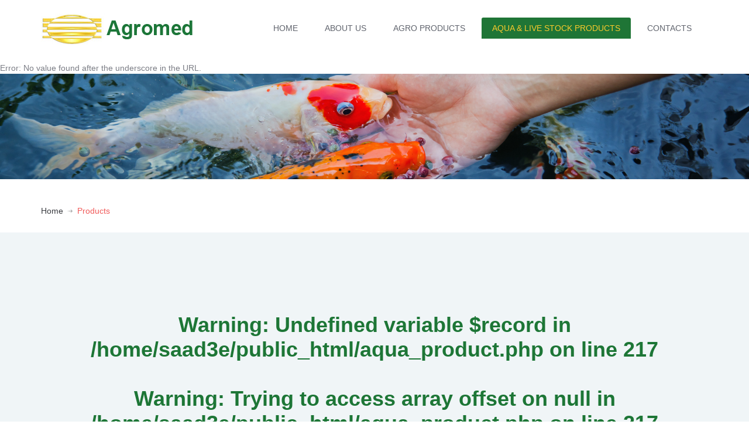

--- FILE ---
content_type: text/html; charset=UTF-8
request_url: https://www.agromed.biz/aqua_product.php?medgel%20powder
body_size: 4551
content:
<link rel="shortcut icon" type="image/x-icon" href="images/favicon.ico">
<body class="single single-product woocommerce woocommerce-page">


<!DOCTYPE html>
<html lang="en-US">


<head><meta http-equiv="Content-Type" content="text/html; charset=utf-8">

<title>Agromed Pte. Ltd.</title>
<meta name="viewport" content="width=device-width, initial-scale=1.0">
<meta name="format-detection" content="telephone=no">
<meta name="keywords" content ="">
<meta name="description" content ="">
<meta name="google-site-verification" content="WLfnA_PJ0EJhy6YhIlNG5wnw0zWE4ReqLOwMsmRY8ug" />

<link rel="shortcut icon" type="image/x-icon" href="images/favicon.ico">
 <script type="text/javascript" src="http://cdnjs.cloudflare.com/ajax/libs/jquery/2.1.3/jquery.min.js"></script>
<link href="http://netdna.bootstrapcdn.com/font-awesome/4.2.0/css/font-awesome.min.css" rel="stylesheet" type="text/css">
<!-- Google Web Font -->
<!--<link href="http://fonts.googleapis.com/css?family=Raleway:400,100,500,600,700,800,900,300,200" rel="stylesheet" type="text/css">
<link href="http://fonts.googleapis.com/css?family=Droid+Serif:400,700,400italic,700italic" rel="stylesheet" type="text/css">
-->



 
<!--[if lt IE 9]>
    <script src="http://html5shim.googlecode.com/svn/trunk/html5.js"></script>
    <script src="js/respond.min.js"></script>
    <![endif]-->



 <!-- bootstrap Style Sheet (caution ! - Do not edit this stylesheet) -->
    <link rel="stylesheet" href="css/bootstrap.css" type="text/css" media="all">
    <!-- Flexslider stylesheet -->
    <link rel="stylesheet" href="css/flexslider.css" type="text/css" media="all">
    <!-- Animations stylesheet -->
    <link rel="stylesheet" href="css/animations.css" type="text/css" media="all">
    <!-- Awesome Font stylesheet -->
    <link rel="stylesheet" href="css/font-awesome.css" type="text/css" media="all">
    <!-- Datepciker stylesheet -->
    <link rel="stylesheet" href="css/datepicker.css" type="text/css" media="all">
    <!-- Swipebox stylesheet -->
    <link rel="stylesheet" href="css/swipebox.css" type="text/css" media="all">
    <!-- meanmenu stylesheet -->
    <link rel="stylesheet" href="css/meanmenu.css" type="text/css" media="all">

    <link rel="stylesheet" href="css/woocommerce.css" type="text/css" media="all">
    <!-- Include the site main stylesheet -->
    <link rel="stylesheet" href="css/main.css" type="text/css" media="all">
    <!-- Include the site responsive  stylesheet -->
    <link rel="stylesheet" href="css/custom-responsive.css" type="text/css" media="all">



<!-- Global site tag (gtag.js) - Google Analytics -->
<script async src="https://www.googletagmanager.com/gtag/js?id=UA-140316513-1"></script>
<script>
  window.dataLayer = window.dataLayer || [];
  function gtag(){dataLayer.push(arguments);}
  gtag('js', new Date());

  gtag('config', 'UA-140316513-1');
</script>

<style>
    h1{color:#1d7636 !important;}
</style>



</head>






<header id="header">
  <div class="container"> 
    
    <!-- Website Logo -->
    <div class="logo "> <a href="index.php"> <img src="images/temp-images/logo-footer-new.png" alt="Agromed" > </a> </div>
    
    <!-- Main Navigation -->
    <nav class="main-menu">
      <ul class="header-nav " id="menu-main-menu">
        <li > <a href="index.php"> HOME </a></li>
        <li > <a href="about.php"> ABOUT US </a></li>
      <li > <a href="product-agro.php">AGRO PRODUCTS </a> 
          <ul>
                    <li ><a href="agro_product.php?_17">Agrios</a></li>
          <li><a href="agro_product.php?_18">Inorganic Inputs</a></li>
          <li><a href="agro_product.php?_19">Bio Lure - Bio Trap </a></li>
         </ul>
        
        </li>
        <li  class="current-menu-item" > <a href="product-aqua.php">AQUA &amp; LIVE STOCK PRODUCTS</a> 
          <ul>
         <li ><a href="aqua_product.php?_7">Oxymore</a></li>
          <li><a href="aqua_product.php?_8">Demomed</a></li>
          <li><a href="aqua_product.php?_9">Minomed</a></li>
          <li><a href="aqua_product.php?_10">MedGrow</a></li>
          <li><a href="aqua_product.php?_11">Medgel Powder</a></li>
          <li><a href="aqua_product.php?_12">Med Gel</a></li>
          <li><a href="aqua_product.php?_14">Sanomed</a></li>
          <li><a href="aqua_product.php?_15"> Promed</a></li>
          <li><a href="aqua_product.php?_16"> Bloomed</a></li>
          <li><a href="aqua_product.php?_23"> Enrich</a></li>
          <li><a href="aqua_product.php?_24"> MaxGel</a></li>
          <li><a href="aqua_product.php?_25">Defender</a></li>
          </ul>
        
        </li>
       
         <li > <a href="contact.php">CONTACTS</a> </li>
      </ul>
    </nav>
    <div id="responsive-menu-container"></div>
  </div>
</header>




Error: No value found after the underscore in the URL.

<!--banner-->
<div class="banner_oxymore  clearfix"></div>
<div class="page-top clearfix"> 
  <!--page main heading-->
  <div class="container">
    <!--  <h1 class="entry-title">Product</h1>-->
    <nav class="bread-crumb">
      <ul class="breadcrumb clearfix">
        <li><a href="index.php">Home</a><span class="divider"></span></li>
        <li class="active">Products</li>
      </ul>
    </nav>
  </div>
</div>
<div class="shop-page clearfix" style="background:#f0f5f7;">
  <div class="container">
    <div class="row">
      <div class="col-lg-12 col-md-12 col-sm-12">
        <article>
          <div class="full-width-contents">
            <div class="entry-content text-center">
            
          <div class="col-lg-12">
              <h1><br />
<b>Warning</b>:  Undefined variable $record in <b>/home/saad3e/public_html/aqua_product.php</b> on line <b>217</b><br />
<br />
<b>Warning</b>:  Trying to access array offset on null in <b>/home/saad3e/public_html/aqua_product.php</b> on line <b>217</b><br />
</h1>
            <p> <br />
<b>Warning</b>:  Undefined variable $record in <b>/home/saad3e/public_html/aqua_product.php</b> on line <b>218</b><br />
<br />
<b>Warning</b>:  Trying to access array offset on null in <b>/home/saad3e/public_html/aqua_product.php</b> on line <b>218</b><br />
</p>
                </div>
                
            </div>
          </div>
        </article>
        
        
        
        
        
        
        <div class="blog-page-single clearfix custom-pad">
          <div itemscope itemtype="" class="post-338 product type-product status-publish has-post-thumbnail product_cat-posters sale shipping-taxable purchasable product-type-simple product-cat-posters instock"> 
            
            <br />
<b>Warning</b>:  Undefined variable $record in <b>/home/saad3e/public_html/aqua_product.php</b> on line <b>233</b><br />
<br />
<b>Warning</b>:  Trying to access array offset on null in <b>/home/saad3e/public_html/aqua_product.php</b> on line <b>233</b><br />
               
               
                 
                <br />
<b>Warning</b>:  Undefined variable $fnl in <b>/home/saad3e/public_html/aqua_product.php</b> on line <b>243</b><br />
<br />
<b>Warning</b>:  Undefined variable $fnl in <b>/home/saad3e/public_html/aqua_product.php</b> on line <b>243</b><br />
<br />
<b>Warning</b>:  Undefined variable $fnl in <b>/home/saad3e/public_html/aqua_product.php</b> on line <b>260</b><br />
                
                  <div class="summary entry-summary entry-content ">
                  <p> <br />
<b>Warning</b>:  Undefined variable $record in <b>/home/saad3e/public_html/aqua_product.php</b> on line <b>269</b><br />
<br />
<b>Warning</b>:  Trying to access array offset on null in <b>/home/saad3e/public_html/aqua_product.php</b> on line <b>269</b><br />
</p>
                
                 <p> <br />
<b>Warning</b>:  Undefined variable $record in <b>/home/saad3e/public_html/aqua_product.php</b> on line <b>271</b><br />
<br />
<b>Warning</b>:  Trying to access array offset on null in <b>/home/saad3e/public_html/aqua_product.php</b> on line <b>271</b><br />
</p>
                 <p> <br />
<b>Warning</b>:  Undefined variable $record in <b>/home/saad3e/public_html/aqua_product.php</b> on line <b>272</b><br />
<br />
<b>Warning</b>:  Trying to access array offset on null in <b>/home/saad3e/public_html/aqua_product.php</b> on line <b>272</b><br />
</p>
                 
                  <p> <br />
<b>Warning</b>:  Undefined variable $record in <b>/home/saad3e/public_html/aqua_product.php</b> on line <b>274</b><br />
<br />
<b>Warning</b>:  Trying to access array offset on null in <b>/home/saad3e/public_html/aqua_product.php</b> on line <b>274</b><br />
</p>
                   <div class="at-callout-action-button">
                   <a href="contact.php" class="btn large" style="color: #1d7636;border-color: #1d7636;" data-btn-color="#f0f0f0"><span class="btn-text">Place  Enquiry</span></a></div>
				 </div>
                    
          
               <div style="clear:both"></div>

          
            
          </div>
          <!-- #product-338 --> 
          
       </div>
        <!-- /.blog-page-single --> 
        
        
         
    </div>
   
   <div style="clear:both"></div>
   
     
   
    </div>
    <!-- /.row --> 
    
  </div>


</div>

<div style="clear:both"></div>




<div class="container">
    <div class="row">
 <div class="col-lg-12 col-md-12 col-sm-12">
   
   <div class="features-var-three clearfix">
    <div class="container">
              
      <div class="entry-content text-center">
              <h1>Our Product Range</h1>
            </div> 
      <div style="border:none;" class="col-sm-12 ">
    
        <marquee behavior="scroll" direction="left">
        <ul>
            <li>
         <a href="aqua_product.php?oxymore"><img src="images/cmsimg/7.jpg"  width="120" height="80"  alt="<br />
<b>Warning</b>:  Undefined variable $record in <b>/home/saad3e/public_html/include/product.php</b> on line <b>17</b><br />
<br />
<b>Warning</b>:  Trying to access array offset on null in <b>/home/saad3e/public_html/include/product.php</b> on line <b>17</b><br />
<br />
<b>Deprecated</b>:  strip_tags(): Passing null to parameter #1 ($string) of type string is deprecated in <b>/home/saad3e/public_html/include/product.php</b> on line <b>17</b><br />
"></a>&nbsp;&nbsp;&nbsp;&nbsp;&nbsp;&nbsp;

        <a href="aqua_product.php?demomed"><img src="images/cmsimg/8.jpg" width="120" height="80" alt="AgroProducts" /></a>&nbsp;&nbsp;&nbsp;&nbsp;&nbsp;&nbsp;
        <a href="aqua_product.php?minomed"><img src="images/cmsimg/9.jpg" width="120" height="80" alt="AgroProducts" /></a>&nbsp;&nbsp;&nbsp;&nbsp;&nbsp;&nbsp;
         <a href="aqua_product.php?medgrow"><img src="images/cmsimg/10.jpg" width="120" height="80" alt="AgroProducts" /></a>&nbsp;&nbsp;&nbsp;&nbsp;&nbsp;&nbsp;
          <a href="aqua_product.php?medgel_powder"><img src="images/cmsimg/11.jpg" width="120" height="80" alt="AgroProducts" /></a>&nbsp;&nbsp;&nbsp;&nbsp;&nbsp;&nbsp;
           <a href="aqua_product.php?med_gel"><img src="images/cmsimg/12.jpg" width="120" height="80" alt="AgroProducts" /></a>&nbsp;&nbsp;&nbsp;&nbsp;&nbsp;&nbsp;
        <a href="aqua_product.php?sanomed"><img src="images/cmsimg/14.jpg" width="120" height="80" alt="AgroProducts" /></a>&nbsp;&nbsp;&nbsp;&nbsp;&nbsp;&nbsp;
        <a href="aqua_product.php?promed"><img src="images/cmsimg/15.jpg" width="120" height="80" alt="AgroProducts" /></a>&nbsp;&nbsp;&nbsp;&nbsp;&nbsp;&nbsp;
         <a href="aqua_product.php?bloomed"><img src="images/cmsimg/16.jpg" width="120" height="80" alt="AgroProducts" /></a>&nbsp;&nbsp;&nbsp;&nbsp;&nbsp;&nbsp;
          <img src="images/cmsimg/20.png" width="120" height="80" alt="AgroProducts" />&nbsp;&nbsp;&nbsp;&nbsp;&nbsp;&nbsp;
           <img src="images/cmsimg/20.png" width="120" height="80" alt="AgroProducts" />&nbsp;&nbsp;&nbsp;&nbsp;&nbsp;&nbsp;
          <img src="images/cmsimg/20.png" width="120" height="80" alt="AgroProducts" />&nbsp;&nbsp;&nbsp;&nbsp;&nbsp;&nbsp;
          <img src="images/cmsimg/Enrich.jpg" width="120" height="80" alt="AgroProducts" />&nbsp;&nbsp;&nbsp;&nbsp;&nbsp;&nbsp;
          <img src="images/cmsimg/MaxGel.jpg" width="120" height="80" alt="AgroProducts" />&nbsp;&nbsp;&nbsp;&nbsp;&nbsp;&nbsp;
        <h5>
            &nbsp;&nbsp;&nbsp;&nbsp;
            <a href="aqua_product.php?oxymore"><span>Oxymore</span></a>&nbsp;&nbsp;&nbsp;&nbsp;&nbsp;&nbsp;&nbsp;&nbsp;&nbsp;&nbsp;&nbsp;
            <a href="aqua_product.php?demomed"><span>Dimomed</span></a>&nbsp;&nbsp;&nbsp;&nbsp;&nbsp;&nbsp;&nbsp;&nbsp;&nbsp;&nbsp;&nbsp;
            <a href="aqua_product.php?minomed"><span>Minomed</span></a>&nbsp;&nbsp;&nbsp;&nbsp;&nbsp;&nbsp;&nbsp;&nbsp;&nbsp;&nbsp;&nbsp;&nbsp;&nbsp;
            <a href="aqua_product.php?medgrow"><span>MedGrow</span></a>&nbsp;&nbsp;&nbsp;&nbsp;&nbsp;&nbsp;&nbsp;&nbsp;
            <a href="aqua_product.php?medgel_powder"><span>MedGel Powder</span></a>&nbsp;&nbsp;&nbsp;&nbsp;&nbsp;&nbsp;&nbsp;&nbsp;
            <a href="aqua_product.php?med_gel"><span>Med Gel</span></a>&nbsp;&nbsp;&nbsp;&nbsp;&nbsp;&nbsp;&nbsp;&nbsp;&nbsp;&nbsp;&nbsp;
            <a href="aqua_product.php?sanomed"><span>Sanomed</span></a>&nbsp;&nbsp;&nbsp;&nbsp;&nbsp;&nbsp;&nbsp;&nbsp;&nbsp;&nbsp;&nbsp;&nbsp;&nbsp;&nbsp;
            <a href="aqua_product.php?promed"><span>Promed</span></a>&nbsp;&nbsp;&nbsp;&nbsp;&nbsp;&nbsp;&nbsp;&nbsp;&nbsp;&nbsp;&nbsp;&nbsp;&nbsp;&nbsp;&nbsp;
            <a href="aqua_product.php?bloomed"><span>Bloomed</span></a>&nbsp;&nbsp;&nbsp;&nbsp;&nbsp;&nbsp;&nbsp;&nbsp;&nbsp;&nbsp;&nbsp;&nbsp;&nbsp;&nbsp;
            <span>Agrios</span>&nbsp;&nbsp;&nbsp;&nbsp;&nbsp;&nbsp;&nbsp;&nbsp;&nbsp;&nbsp;
            <span>Inorganic Inputs</span>&nbsp;&nbsp;
            <span>Bio Lure Bio Trap</span>&nbsp;&nbsp;&nbsp;&nbsp;&nbsp;&nbsp;
            <span>Enrich</span>&nbsp;&nbsp;&nbsp;&nbsp;&nbsp;&nbsp;&nbsp;&nbsp;&nbsp;&nbsp;&nbsp;&nbsp;&nbsp;
            <span>MexGel</span>
        </h5>
            </li>
          </ul>
        </marquee>
        
      <ul id="flexiselDemo3" style="padding-top:100px;">
        <li><img src="../images/cmsimg/7.jpg" alt="<br />
<b>Warning</b>:  Undefined variable $record in <b>/home/saad3e/public_html/include/product.php</b> on line <b>54</b><br />
<br />
<b>Warning</b>:  Trying to access array offset on null in <b>/home/saad3e/public_html/include/product.php</b> on line <b>54</b><br />
<br />
<b>Deprecated</b>:  strip_tags(): Passing null to parameter #1 ($string) of type string is deprecated in <b>/home/saad3e/public_html/include/product.php</b> on line <b>54</b><br />
">
        <h4>Oxymore</h4>
        </li>
      </ul>
    
                  <ul id="flexiselDemo3" style="padding-top:20px;">
                    
                  
                  </ul>
                 
            </div>

    </div>
</div> 
          
   
   
  </div> 
  
  </div></div>
<div style="clear:both"></div>





<!--Footer Top  start-->
    <div class="footer-area-top" >
      <div class="container">
        <div class="at-callOut_inner">
          <div class="at-callOut-action">
            <div class="at-callOut_text">
              <div class="at-callout-action-text">
                <h1 style="font-size:24px;color:#fff !important;font-weight:600;letter-spacing:-0px;">Agromed - The right beginning makes all the difference. </h1>
              </div>
          </div>
    
              
            <div class="at-callOut_btn">
            
            
            
            
              <div class="at-callout-action-button"><a href="contact.php" class="btn large" style="color: #ffffff;border-color: #ffffff;" data-btn-color="#f0f0f0"><span class="btn-text">CONNECT NOW </span></a></div>
            </div>
          </div>
        </div>
      </div>
      <div style="clear:both"></div>
    
    </div>
<!--Footer Top  start-->
<div class="footer widgets" style="background:#fff;" >
    <div class="container"> 
    <div class="row widgets">
        <div class="col-md-4 col-sm-6 mh marrgin-right" >
          <div class="widget"> <img src="images/temp-images/logo-footer-new.png" alt="Agromed" />
          
           
            <p class="black-text text-left">
           Agromed markets the most sought-after bio-technology products in Pakistan, Malaysia, Indonesia and Bangladesh since three decades. We also market an impressive array of Aquaculture products of the company in the South East Asian region.
            </p>
            
            <!--<div class="widgets-social">
                                    <a href="#"> <i class="fa fa-facebook" aria-hidden="true"></i> </a>
                                    <a href="#"> <i class="fa fa-twitter" aria-hidden="true"></i></a>
                                    <a href="#"> <i class="fa fa-linkedin" aria-hidden="true"></i></a>
                                    <a href="#"> <i class="fa fa-instagram" aria-hidden="true"></i></a>
                                </div>--> 
          </div>
        </div>
        <div class="col-md-3 col-sm-6 marrgin-right" >
          <div class="quick-links widget">
            <h2 class="black-text">Quick links</h2>
            <ul>
              <li> <a href="aboutus.php"> About Us </a> </li>
               <li> <a href="product-agro.php">Agro Products </a></li> 
              <li>  <a href="product-aqua.php">Aqua Products</a></li>
             <li> <a href="contact.php">Contact Us </a></li>
            </ul>
          </div>
        </div>
      
        <div class="col-md-4 col-sm-6 marrgin-right" >
          <div class="newsletter widget">
            <h2 class="black-text">Agromed Pte. Ltd.</h2>
            <p align="left">228 Changi Road<br />
            #02-01 Icon @ Changi<br />
            Singapore - 419741<br />


<strong>Tel:</strong>   + 65 - 6538-4738<br>
<strong>Fax:</strong>   + 65 - 6538-1694<br>
                     <strong>E-mail  :</strong> corporate[ at ]agromed.biz

</p>
           
            

            
          </div>
        </div>
      </div>
    
    
    </div></div>

<!--Footer  start-->

<footer id="main-footer" class="site-footer clearfix">
<div class="container">
<div class="copyright">
      <div class="container">
        <div class="row copyright-bar">
          <div class="col-md-6">
            <p style="color:#fff">Copyright © 2026  Agromed Pte.Ltd. All rights reserved.</p>
          </div>
          <div class="col-md-6 text-right">
            <p style="color:#fff"> <!--<a href="disclaimer.php"> Disclaimer</a> <span> | </span> <a href="#"> Sitemap</a> <span |>--> </span> Design by: <a href="http://www.bqtechsolution.com" target="_blank"  style="color:#CCC;">BQTECH SOLUTION</a></p>
          </div>
        </div>
      </div>
    </div>
</div>
</footer>
<!--Footer  end-->
<!--<script type='text/javascript' id='quick-js'></script> -->
<script type='text/javascript' src='js/jquery-2.2.3.min.js'></script>
 
<script type='text/javascript' src='js/bootstrap.min.js'></script> 
<script type='text/javascript' src='js/jquery.flexslider-min.js'></script> 
<script type='text/javascript' src='js/jquery.swipebox.min.js'></script> 
<script type='text/javascript' src='js/jquery.isotope.min.js'></script> 
<script type='text/javascript' src='js/jquery.appear.js'></script> 
<script type='text/javascript' src='js/jquery.ui.core.min.js'></script> 
<script type='text/javascript' src='js/jquery.ui.datepicker.min.js'></script> 
<script type='text/javascript' src='js/jquery.validate.min.js'></script> 
<script type='text/javascript' src='js/jquery.form.js'></script> 
<script type='text/javascript' src='js/jquery.autosize.min.js'></script> 
<script type='text/javascript' src='js/jquery.meanmenu.min.js'></script> 
<script type='text/javascript' src='js/jquery.velocity.min.js'></script> 
<script type='text/javascript' src='js/jquery-twitterFetcher.js'></script> 
<script type='text/javascript' src='js/respond.min.js'></script> 
<script type='text/javascript' src='js/jquery-migrate-1.2.1.min.js'></script> 


<script type='text/javascript' src='js/custom.js'></script>




<script type="text/javascript" src="http://brandwizz.com/_demoshare/pmp/js/jquery.flexisel.js"></script> 
<script type="text/javascript">
$(window).load(function() {
    $("#flexiselDemo3").flexisel({
        visibleItems: 4,
        itemsToScroll: 1,
     animationSpeed: 600,
    autoPlaySpeed: 1000,
        infinite: true,
        navigationTargetSelector: null,
        autoPlay: {
            enable: true,
            interval: 5000,
            pauseOnHover: true,
    
        }        
    });
    
    
});
</script> 

<a href="#top" id="scroll-top"></a> 




    
    
</body>
</html>

--- FILE ---
content_type: text/css
request_url: https://www.agromed.biz/css/custom-responsive.css
body_size: 19300
content:
@media (min-width: 1600px) {
  .home-slider .content-wrapper {
    top: 25%;
  }
}
@media (min-width: 1300px) and (max-width: 1500px) {
  .home-slider .content-wrapper h1 {
    font-size: 44px;
  }
  .home-slider .content-wrapper .slide-content.display-bg h1 {
    font-size: 38px;
  }
  .home-slider .content-wrapper .slide-content.display-bg p {
    font-size: 16px;
  }
  .appoint-var-three {
    background-position: 90% 0;
  }
}
@media (min-width: 1200px) and (max-width: 1299px) {
  .home-slider .content-wrapper {
    left: 50px;
    top: 18%;
  }
  .home-slider .content-wrapper h1 {
    font-size: 38px;
  }
  .home-slider .content-wrapper p {
    font-size: 14px;
    line-height: 22px;
  }
  .home-slider .content-wrapper .slide-content.display-bg h1 {
    font-size: 34px;
  }
  .home-slider .content-wrapper .slide-content.display-bg p {
    font-size: 14px;
  }
  .appoint-var-three {
    background-position: 95% 0;
  }
}
@media (min-width: 768px) and (max-width: 850px) {
  .home-slider .content-wrapper {
    display: none;
  }
}

@media (min-width: 992px) and (max-width: 1199px) {
    .home-slider input[type="submit"]{
        padding: 6px 11px;
    }
  /* homepage flex slider */
  .home-slider {
    background-color: #fff;
  }
  .home-slider .flexslider {
    min-height: 350px;
  }
  .home-slider .flexslider.loading {
    min-height: 350px;
    background: transparent;
  }
  .home-slider .appointment.appointment-two {
    position: absolute;
    margin-top: 0;
  }
  .home-slider .common.col-md-11 {
    width: 89.666666%;
  }
  .header-top p {
    display: inline-block;
  }
  .appoint-var-three {
    background-position: 100% 0;
  }


}
@media (max-width: 1199px) {
  img,
  iframe {
    max-width: 100%;
  }
  /* homepage flex slider text contents */
  .home-slider .content-wrapper {
    left: 50px;
  }
  .home-slider .content-wrapper h1 {
    font-size: 36px;
    margin-bottom: 15px;
  }
  .home-slider .content-wrapper p {
    font-size: 14px;
    line-height: 22px;
    margin-bottom: 15px;
  }
  .home-slider .content-wrapper .slide-content.display-bg h1 {
    font-size: 32px;
  }
  .home-slider .content-wrapper .slide-content.display-bg p {
    font-size: 14px;
  }
  .home-slider .make-appoint-one {
    width: 26%;
  }
  .home-slider .appointment {
    position: inherit;
    margin-top: -37px;
  }
  /* home testimonials */
  .home-testimonial .flexslider-three .flex-direction-nav .flex-next {
    right: 37%;
  }
  .home-testimonial .flexslider-three .flex-direction-nav .flex-prev {
    left: 37%;
  }
  .home-testimonial.testimonial-var-two .flexslider-three {
    margin-top: -148px;
  }
  .home-slider .variation-two .appointment-form {
    padding: 20px 15px;
  }
  .doctors-posts figure img {
    width: 100%;
  }
  #filters {
    border-bottom: none;
    margin-bottom: 15px;
  }
  #filters li {
    margin-bottom: 10px;
  }
  #filters li a {
    padding-bottom: 10px;
  }
  #filters li.active a,
  #filters li:hover a {
    padding-bottom: 10px;
  }
  .doctors-posts .social-icon ul li {
    margin-bottom: 10px;
  }
  .doctors-single .side-content .content p {
    width: 80%;
  }
  .pricing-table .common.recommended .head span {
    left: 21%;
  }
  .home-team .read-more,
  .home-blog .read-more {
    margin-bottom: 30px;
  }
  .home-team figure img {
    width: 100%;
  }
  .flexslider-var-one {
    margin-bottom: 50px;
  }
  .flexslider-var-one .flex-viewport {
    width: 100%;
    float: none;
  }
  .flexslider-var-one .flex-control-thumbs {
    position: relative;
    width: 100%;
    float: none;
    margin-top: -10px;
  }
  .flexslider-var-one .flex-control-thumbs li {
    margin-left: 5px;
  }
  /* News Page and Single New Page */

  .blog-page .post .left_meta time {
    padding: 5px 0 10px;
  }

}
@media (max-width: 991px) {
  /* header top */
  .header-top {
    text-align: center;
  }
  .header-top #inspiry_language_list {
    float: none;
  }
  .header-top #inspiry_language_list ul {
    text-align: center;
  }
  .header-top #inspiry_language_list ul li {
    float: none;
    margin: 0 5px;
    display: inline-block;
  }
  .header-top p {
    text-align: center;
  }
  /* header */
  #header .logo {
    float: none;
    text-align: center;
    margin-bottom: 20px;
  }
  #header nav.main-menu {
    float: none;
  }
  #header nav.main-menu ul.header-nav {
    text-align: center;
  }
  #header nav.main-menu ul.header-nav > li {
    float: none;
    display: inline-block;
  }
  #header nav.main-menu ul.header-nav > li > a {
    padding: 7px 13px;
  }
  /* homepage flex slider */
  .home-slider {
    background-color: #fff;
  }
  .home-slider .flexslider {
    min-height: 300px;
  }
  .home-slider .flexslider.loading {
    min-height: 300px;
    background: transparent;
  }
  .home-slider .content-wrapper {
    top: 16%;
  }
  .home-slider .slide-content {
    width: 50%;
    /*background-color: rgba(225, 255, 255, 0.8);*/
    padding: 20px;
  }
  .home-slider .content-wrapper h1 {
    font-size: 20px;
    margin-bottom: 10px;
  }
  .home-slider .slide-content h1:after {
    content: '';
  }
  .home-slider .content-wrapper p {
    margin-bottom: 10px;
  }
  .home-slider .content-wrapper .btn {
    font-size: 14px;
    padding: 7px 12px;
  }
  .home-slider .content-wrapper .slide-content.display-bg h1 {
    font-size: 20px;
  }
  .home-slider .content-wrapper .slide-content.display-bg p {
    font-size: 14px;
  }
  .home-slider .common.custom-col-form {
    width: 86.666667%;
  }
  .appoint-var-three {
    background: #f0f5f7 !important;
  }
  /* home features */
  .home-features .features-intro {
    text-align: center;
    margin: 0 0 60px;
  }
  /* home doctors */
  .margin-gap {
    margin-bottom: 60px;
  }
  /* home services */
  .home-services .tab-content h5 {
    margin: 15px 0;
  }
  .home-services .tab-content p {
    margin-bottom: 20px;
  }
  /* home blog post */
  .home-blog .common-blog-post .text-content {
    text-align: center;
  }
  .home-blog .gallery-slider .flex-viewport {
    max-height: none;
  }
  .home-blog.blog-var-two .row > div > .row > div {
    text-align: center;
  }
  /* home testimonials */
  .home-testimonial .flexslider-three .flex-direction-nav .flex-next {
    right: 33%;
  }
  .home-testimonial .flexslider-three .flex-direction-nav .flex-prev {
    left: 33%;
  }
  .home-testimonial blockquote p {
    font-size: 20px;
    line-height: 30px;
  }
  /* News Page and Single New Page */
  .page-top .bread-crumb {
    margin-bottom: 20px;
  }

  .blog-page .post .left_meta time {
    padding: 5px 0 10px;
  }
  .blog-page .post .right-contents {
    width: auto;
  }

  /* one columns services page */
  .one-col-service figure {
    margin: 0 -15px;
  }
  .one-col-service .service-contents {
    padding: 10px 15px 25px;
  }
  .overview-var-three .common {
    margin-bottom: 20px;
  }
  #comments-title,
  #comments-section {
    margin-left: 0;
  }
  #comments-section {
    margin-bottom: 50px;
  }
  .services-page figure img {
    width: 100%;
  }
  .services-page .common {
    margin-bottom: 30px;
  }
  .pricing-table .read-more {
    padding: 6px;
    margin-top: 15px;
  }
  .pricing-table .read-more span {
    border: 15px solid transparent;
  }
  .pricing-table .common.recommended .read-more {
    margin-top: 25px;
  }
  .pricing-table .common.recommended .head span {
    left: 11%;
  }
  .pricing-table strong {
    font-size: 24px;
  }
  .tab-widget {
    margin-bottom: 30px;
  }
  .accordion-main.var-two .accordion-title h6 {
    width: 90%;
  }
  .flexslider-var-two .flexslider {
    width: 100%;
  }
  .gallery-slider .flex-direction-nav .flex-prev {
    left: 0px;
  }
  .gallery-slider .flex-direction-nav .flex-next {
    right: 0px;
  }
  .home-blog .common .video iframe {
    width: 100%;
  }
  .isotope-wrapper {
    box-sizing: border-box;
  }
  /* main appointment form */
  .appoint-section form .text-right {
    text-align: left;
  }
  .appoint-section form #appointment-loader {
    margin: 20px;
  }
  .appoint-section form input[type="submit"] {
    display: block;
  }
  .appoint-section #error-container {
    margin: 0 0 20px;
  }
  .appoint-section #message-sent {
    margin: 0 0 20px;
  }
  /* contact sidebar */
  .contact-sidebar p strong {
    margin-right: 5px;
    text-align: left;
    min-width: 0;
  }

.woocommerce #content div.product div.images, .woocommerce div.product div.images, .woocommerce-page #content div.product div.images, .woocommerce-page div.product div.images{ text-align:center;
width:100% !important;}
.woocommerce #content div.product div.summary, .woocommerce div.product div.summary, .woocommerce-page #content div.product div.summary, .woocommerce-page div.product div.summary{
width:100% !important; }


}


@media (max-width: 767px) {
    .commentlist .children .depth-2 .comment-wrap{
        margin-left: 0;
    }
  /* Header top */
  #header {
    padding: 20px 0 14px;
  }
  #header .logo {
    margin-bottom: 0; float:left; width:70%; margin-top:25px; 
  }
  /* Responsive Nav styles */
  .mean-container .mean-bar {
    background: transparent;
    margin-top: 0px;
    min-height: inherit;
  }
  .mean-container .mean-bar .mean-nav {
    background-color: #53c3dd;
    margin-top: 4px;
  }
  .mean-container .mean-bar .mean-nav ul li a {
    border-color: #51b332;
	background-color:#1c7231;
  }
  .mean-container .mean-bar .mean-nav ul li a.mean-expand {
    height: 24px;
  }
  .mean-container .mean-bar .mean-nav ul li a.mean-expand:hover {
    background-color: #1c7231;
  }
  .mean-container .mean-bar a.meanmenu-reveal {
    background-color: #51b332;
    padding: 13px 14px;
    top: -40px;
  }
  /* Home Slider */
  .home-slider .flexslider {
    min-height: inherit;
  }
  .home-slider .flexslider.loading {
    min-height: inherit;
  }
  .home-slider .slide-content {
    display: none;
  }
  .home-slider .flex-direction-nav {
    display: none;
  }
  .home-slider .appointment {
    margin-top: 30px;
  }
  .home-slider .make-appoint {
    margin: 0;
  }
  .home-slider .make-appoint-one {
    width: 43%;
  }
  .home-slider .common.col-md-11 {
    width: auto;
    margin-bottom: 20px;
  }
  /* Home Features */
  .home-features .single-feature {
    text-align: center;
    margin-bottom: 40px;
  }
  .home-features .single-feature .icon-wrapper {
    text-align: center;
  }
  .home-features .single-feature h3 {
    margin: 15px 0;
  }
    .home-slider .common.custom-col-form{
        width: 100%;
    }
  .custom-col-button{
      float: right;
      margin-top: 10px;
  }
  .features-var-three .single-feature {
    text-align: center;
    margin-bottom: 40px;
  }
  .features-var-three .single-feature h5 {
    margin: 20px 0;
  }
  /* Home Doctors */
  .home-doctors {
    padding: 30px 0 40px;
  }
  .home-doctors .slogan-section {
    text-align: center;
    margin-bottom: 30px;
  }
  .home-doctors .common-doctor img {
    width: 100%;
    height: auto;
  }
  .home-doctors .read-more {
    margin-bottom: 60px;
  }
  .home-doctors.doctors-var-two {
    margin: 30px 0 30px;
  }
  .home-doctors.doctors-var-two .slogan-section {
    text-align: center;
    margin-bottom: 30px;
  }
  .home-doctors.doctors-var-two .text-center {
    text-align: center;
  }
  /* home services */
  .home-services .slogan-section {
    text-align: center;
    margin-bottom: 30px;
  }
  .home-services .tab-main .tab-content {
    margin-left: 0;
  }
  /* Home News */
  .home-blog.blog-var-two .slogan-section {
    text-align: center;
    margin-bottom: 30px;
  }
  /* Home Testimonials */
  .home-testimonial .flexslider-three .flex-direction-nav .flex-next {
    right: 31%;
  }
  .home-testimonial .flexslider-three .flex-direction-nav .flex-prev {
    left: 31%;
  }
  .home-testimonial blockquote p {
    font-size: 20px;
    line-height: 28px;
  }
  /* News Page and Single New Page */
  .page-top h1,
  .page-top h2 {
    float: none;
  }
  .page-top .bread-crumb {
    margin-bottom: 20px;
  }

  .blog-page .post .right-contents {
    width: auto;
  }
  #comments-section,
  .comments-wrapper {
  }
  #comments-section .commentlist .children .comment-wrap,
  .comments-wrapper .commentlist .children .comment-wrap {
    width: auto;
  }
  #comments-section .commentlist .children .children,
  .comments-wrapper .commentlist .children .children {
    margin-left: 0;
  }
  /* common */
  a#scroll-top {
    display: none !important;
  }
  .footer-bottom {
    text-align: center;
  }
  .footer-bottom .footer-social-nav {
    float: none;
    margin: 15px 0;
  }
  /* contact page */

  #contact_form {
    padding-bottom: 30px;
    border-bottom: 1px solid #dcdee4;
    margin-bottom: 30px;
      margin-right: 0;
  }
  #contact_form input[type="submit"] {
    float: none;
  }
  #contact_form #contact-loader {
    float: none;
    display: inline-block;
    margin: 0;
  }
  #contact_form #error-container {
    margin: 20px 0 10px;
  }
  .contact-sidebar .social-icon h5 {
    display: none;
  }
  /* Gallery Single Post */
  .gallery-single .next-prev-posts {
    display: none;
  }
  .gallery-single .gallery-single-post {
    margin-bottom: 60px;
  }
  .gallery-single #carousel {
    display: none;
  }
  
  .woocommerce #content div.product div.images, .woocommerce div.product div.images, .woocommerce-page #content div.product div.images, .woocommerce-page div.product div.images{ text-align:center;
width:100% !important;}
.woocommerce #content div.product div.summary, .woocommerce div.product div.summary, .woocommerce-page #content div.product div.summary, .woocommerce-page div.product div.summary{
width:100% !important; }

  
}
@media only screen and (max-width: 530px) {
  /* Home Testimonials */
  .home-testimonial .flexslider-three .flex-direction-nav .flex-next {
    right: 25%;
  }
  .home-testimonial .flexslider-three .flex-direction-nav .flex-prev {
    left: 25%;
  }
  /* Responsive Nav styles */
  .mean-push {
    margin-bottom: 15px;
  }
  .mean-container .mean-bar {
   /* background: #81c248;*/
    margin-top: 0px;
    min-height: 40px;
    padding: 0;float: right;
/*width: 25px;*/

  }
  .mean-container .mean-bar .mean-nav {
    margin-top: 48px;
  }
  .mean-container .mean-bar a.meanmenu-reveal {
    top: 0px;
    padding: 13px 14px;
  }
  /* Main appointment form */
  .appoint-page .appoint-section {
    padding: 20px;
  }
  .appoint-page .appoint-section .top-icon {
    display: none;
  }
  .appoint-page form {
    margin-top: 0;
    padding: 40px 20px;
  }
  
  .woocommerce #content div.product div.images, .woocommerce div.product div.images, .woocommerce-page #content div.product div.images, .woocommerce-page div.product div.images{ text-align:center;
width:100% !important;}
.woocommerce #content div.product div.summary, .woocommerce div.product div.summary, .woocommerce-page #content div.product div.summary, .woocommerce-page div.product div.summary{
width:100% !important; }
 .commentlist .children .depth-2 .comment-wrap{
        margin-left: 0;
    }
  /* Header top */
  #header {
    padding: 20px 0 14px;
  }
  #header .logo {
    margin-bottom: 0; float:left; width:70%; margin-top:25px; 
  }
  /* Responsive Nav styles */
  .mean-container .mean-bar {
    background: transparent;
    margin-top: 0px;
    min-height: inherit;
  }
  .mean-container .mean-bar .mean-nav {
    background-color: #53c3dd;
    margin-top: 4px;
  }
  .mean-container .mean-bar .mean-nav ul li a {
    border-color: #51b332;
	background-color:#1c7231;
  }
  .mean-container .mean-bar .mean-nav ul li a.mean-expand {
    height: 24px;
  }
  .mean-container .mean-bar .mean-nav ul li a.mean-expand:hover {
    background-color: #1c7231;
  }
  .mean-container .mean-bar a.meanmenu-reveal {
    background-color: #51b332;
    padding: 13px 14px;
    top: -40px;
  }


}
@media only screen and (max-width: 400px) {
  /* Gallery Single Post */
  .gallery-single .flex-direction-nav {
    display: none;
  }
  .blog-page .format-quote blockquote.quote {
    padding: 30px;
    background-image: none;
  }
  .blog-page .format-quote blockquote.quote p {
    border-left: none;
    padding: 0;
  }
  .blog-page .format-link .link {
    padding: 25px;
    background-image: none;
  }
  .blog-page .format-link .link-container {
    padding: 0;
    border-left: none;
  }

.woocommerce #content div.product div.images, .woocommerce div.product div.images, .woocommerce-page #content div.product div.images, .woocommerce-page div.product div.images{ text-align:center;
width:100% !important;}
.woocommerce #content div.product div.summary, .woocommerce div.product div.summary, .woocommerce-page #content div.product div.summary, .woocommerce-page div.product div.summary{
width:100% !important; }
 
 
 
 

}
@media only screen and (max-width: 340px) {
  .home-testimonial .flexslider-three .flex-direction-nav .flex-next {
    right: 10%;
  }
  .home-testimonial .flexslider-three .flex-direction-nav .flex-prev {
    left: 10%;
  }
  .doctors-single h2 {
    margin-bottom: 10px;
  }
  .blog-page .post .flex-direction-nav a {
    width: 40px;
  }
  iframe {
    height: auto;
  }
  .pricing-table .common.recommended .head span {
    width: 50%;
  }
  .accordion-main.var-two .accordion-title h6 {
    width: 78%;
    padding-right: 0;
  }
  .default-page h1 {
    font-size: 32px;
  }


.woocommerce #content div.product div.images, .woocommerce div.product div.images, .woocommerce-page #content div.product div.images, .woocommerce-page div.product div.images{ text-align:center;
width:100% !important;}
.woocommerce #content div.product div.summary, .woocommerce div.product div.summary, .woocommerce-page #content div.product div.summary, .woocommerce-page div.product div.summary{
width:100% !important; }

  /* Header top */
  #header {padding: 20px 0 14px;}
  #header .logo {margin-bottom: 0; float:left;  margin-top:25px; background-color:#F0F;}
 
  /* Responsive Nav styles */
  .mean-container .mean-bar {
    background: transparent;
    margin-top: 0px;
    min-height: inherit;
  }
  .mean-container .mean-bar .mean-nav {
    background-color: #53c3dd;
    margin-top: 4px;
  }
  .mean-container .mean-bar .mean-nav ul li a {
    border-color: #51b332;
	background-color:#1c7231;
  }
  .mean-container .mean-bar .mean-nav ul li a.mean-expand {
    height: 24px;
  }
  .mean-container .mean-bar .mean-nav ul li a.mean-expand:hover {
    background-color: #1c7231;
  }
  .mean-container .mean-bar a.meanmenu-reveal {
    background-color: #51b332;
    padding: 13px 14px;
    top: -40px;
  }




}


--- FILE ---
content_type: application/javascript
request_url: https://www.agromed.biz/js/custom.js
body_size: 29549
content:
(function($){
    "use strict";
    $(document).ready(function ($) {

        /*-----------------------------------------------------------------*/
        /* General Targets
         /*-----------------------------------------------------------------*/
        $('.appoint-widget p span:last-child').css('border-bottom', 'none');
        $('footer .appoint-widget p span:last-child').css('border-bottom', 'none');
        //$('.services-page .services-tabs .tab-main .tab-title:first-of-type').animate({borderTop: '1px solid #dcdee4', marginTop: '0'});


        /*-----------------------------------------------------------------*/
        /* Header Nav Animate
         /*-----------------------------------------------------------------*/
        if ($(window).width() >= '751') {
            $('#header nav li').hover(function () {
                $(this).children('ul').stop(true, true).slideDown(200);
            }, function () {
                $(this).children('ul').stop(true, true).slideUp(200);
            });
        }

        $('#header nav li ul li a').hover(function () {
            $(this).stop(true, true).velocity({paddingLeft: "23px"}, 150);
        }, function () {
            $(this).stop(true, true).velocity({paddingLeft: "20px"}, 150);
        });


        /*-----------------------------------------------------------------------------------*/
        /*	Responsive Nav
         /*  Using MeanMenu Plugin
         /*-----------------------------------------------------------------------------------*/
        if( jQuery().meanmenu ){
            jQuery('nav.main-menu').meanmenu({
                meanMenuClose: '<i class="fa fa-times"></i>', // single character you want to represent the close menu button
                meanExpand: "+", // single character you want to represent the expand for ULs
                meanContract: "-", // single character you want to represent the contract for ULs
                meanMenuContainer: '#responsive-menu-container', // Choose where meanmenu will be placed within the HTML
                meanScreenWidth: "767", // set the screen width you want meanmenu to kick in at
                meanRemoveAttrs: true // true to remove classes and IDs, false to keep them
            });
        }


        /*-----------------------------------------------------------------------------------*/
        /*	Flex Slider
         /*  You can learn more about its options from http://www.woothemes.com/flexslider/
         /*-----------------------------------------------------------------------------------*/
        if ( jQuery().flexslider ) {

            // Flex Slider for Home page
            $('.home-slider .flexslider').flexslider({
                animation: "fade",
                controlNav: false,
                directionNav: true,
                pauseOnHover: true,
                pauseOnAction: false,
                smoothHeight: false,
                start: function (slider) {
                    slider.removeClass('loading');
                }
            });

            // Flex Slider for gallery detail page
            $('#carousel').flexslider({
                animation: "slide",
                controlNav: false,
                animationLoop: false,
                reverse: false,
                slideshow: false,
                itemWidth: 123,
                minItems: 4,
                itemMargin: 10,
                asNavFor: '#slider'
            });

            $('#slider').flexslider({
                animation: "slide",
                controlNav: false,
                animationLoop: false,
                slideshow: false,
                sync: "#carousel"
            });

            /* Gallery slider for home page blog section and blog page */
            $('.gallery-slider').flexslider({
                animation: "slide",
                controlNav: false,
                directionNav: true,
                pauseOnHover: true,
                pauseOnAction: false,
                smoothHeight: true,
                start: function (slider) {
                    slider.removeClass('loading');
                }
            });

            // Flex Slider Three for home testimonial section
            $('.flexslider-three').flexslider({
                animation: "fade",
                controlNav: false,
                directionNav: true,
                pauseOnHover: true,
                pauseOnAction: false,
                smoothHeight: true
            });


            // Flex Slider for services single
            $('.services-single .flexslider').flexslider({
                animation: "fade",
                controlNav: true,
                directionNav: false,
                pauseOnHover: true,
                pauseOnAction: false,
                smoothHeight: true
            });

        }


        /*-----------------------------------------------------------------*/
        /* Appointment Form
         /*-----------------------------------------------------------------*/
        $('.make-appoint').click(function () {
            var $this = $(this);
            var appointment_form = $this.parents('.appointment').find('.appointment-form');
            if ($this.hasClass('open')) {
                appointment_form.slideDown(500);
                $this.removeClass('open');
            } else {
                appointment_form.slideUp(500);
                $this.addClass('open');
            }
        });


        /*-----------------------------------------------------------------*/
        /* For Home Team Section Min Height
         /*-----------------------------------------------------------------*/
        $(window).load(function () {
            var teamMax = -1;
            var team_common = $(".home-team .common");
            team_common.each(function () {
                var teamHeight = $(this).outerHeight();
                teamMax = teamHeight > teamMax ? teamHeight : teamMax;
            });
            team_common.css('min-height', teamMax);
        });

        function equalHeight() {
            var teamMax = -1;
            var team_common = $(".home-team .common");
            team_common.each(function () {
                var teamHeight = $(this).outerHeight();
                teamMax = teamHeight > teamMax ? teamHeight : teamMax;
            });
            team_common.css('min-height', teamMax);
        }

        $(window).bind('resize', function () {
            equalHeight();
        });


        /*-----------------------------------------------------------------*/
        /* For Home Team Section Min Height
         /*-----------------------------------------------------------------*/
        $(window).load(function () {
            var blogMax = -1;
            var home_blog_post = $(".home-blog .common");
            home_blog_post.each(function () {
                var blogHeight = $(this).outerHeight();
                blogMax = blogHeight > blogMax ? blogHeight : blogMax;
            });
            home_blog_post.css('min-height', blogMax);
        });


        /*-----------------------------------------------------------------*/
        /* Toggle
         /*-----------------------------------------------------------------*/
        $('.toggle-main .toggle:first-child').addClass('current').children('.toggle-content').css('display', 'block');
        $('.toggle-title').click(function () {
            var parent_toggle = $(this).closest('.toggle');
            if (parent_toggle.hasClass('current')) {
                parent_toggle.removeClass('current').children('.toggle-content').slideUp(300);
            } else {
                parent_toggle.addClass('current').children('.toggle-content').slideDown(300);
            }
        });

        /*-----------------------------------------------------------------*/
        /* Checkout Toggle
         /*-----------------------------------------------------------------*/
        $(".woocommerce .showlogin").on("click",function (e) {
            e.preventDefault();
            $(".woocommerce form.login").stop(true,true).slideToggle();
        });
        $(".woocommerce .showcoupon").on("click",function (e) {
            e.preventDefault();
            $(".woocommerce form.checkout_coupon").stop(true,true).slideToggle();
        });
        /*-----------------------------------------------------------------*/
        /* Accordion
         /*-----------------------------------------------------------------*/
        $('.accordion-main .accordion:first-child').addClass('current').children('.accordion-content').css('display', 'block');
        $('.accordion-title').click(function () {
            var parent_accordion = $(this).closest('.accordion');
            if (parent_accordion.hasClass('current')) {
                parent_accordion.removeClass('current').children('.accordion-content').slideUp(300);
            } else {
                parent_accordion.addClass('current').children('.accordion-content').slideDown(300);
            }
            parent_accordion.siblings('.accordion').removeClass('current').children('.accordion-content').slideUp(300);
        });


        /*-----------------------------------------------------------------------------------*/
        /* Tabs
         /*-----------------------------------------------------------------------------------*/
        $(function(){

            var $tabsNav    = $('.tabs-nav'),
                $tabsNavLis = $tabsNav.children('li');

            $tabsNav.each(function(){
                var $this = $(this);
                $this.next().children('.tab-content').stop(true,true).hide()
                    .first().show();
                $this.children('li').first().addClass('active').stop(true,true).show();
            });

            $tabsNavLis.on('click', function(e) {
                var $this = $(this);
                if( !$this.hasClass('active') ){
                    $this.siblings().removeClass('active').end()
                        .addClass('active');
                    var idx = $this.parent().children().index($this);
                    $this.parent().next().children('.tab-content').stop(true,true).hide().eq(idx).fadeIn();
                }
                e.preventDefault();
            });

        });

        /* ----------------------------------------------------*/
        /*	Tabs for tab widget
         /* ----------------------------------------------------*/
        $('.tabs .tabs-content').first().css('display', 'block');

        $(".tabs .tab-head").click(function () {

            $(this).siblings().removeClass("active").end()
                .andSelf().addClass("active");

            var tab = $(this).index();
            var content = $('.tabs-content');
            content.stop(true, true).hide().velocity({opacity: 0}, 500);
            $('.tabs-content:eq(' + tab + ')').stop(true, true).show().velocity({opacity: 1}, 500);
        });

        $('.wc-tabs-wrapper .wc-tab').first().css('display', 'block');

        $(".wc-tabs li").click(function (e) {
            e.preventDefault();
            $(this).siblings().removeClass("active").end()
                .andSelf().addClass("active");

            var tab = $(this).index();
            var content = $('.wc-tab');
            content.stop(true, true).hide().velocity({opacity: 0}, 500);
            $('.wc-tab:eq(' + tab + ')').stop(true, true).show().velocity({opacity: 1}, 500);
        });
        /*-----------------------------------------------------------------*/
        /* Tabs for homepage services
         /*-----------------------------------------------------------------*/
        $('.tab-main .tab-title:first-of-type').css('margin-top', '30px').css('border-top', '1px solid #dcdee4');

        $('.tab-main .tab-content .content').first().css('display', 'block');
        $('.tab-main .tab-title').first().addClass("active");

        $(".tab-main .tab-title").click(function () {
            $(this).siblings().removeClass("active").end().andSelf().addClass("active");
            var tab = $(this).index();
            var content = $('.content');
            content.stop(true, true).hide().velocity({opacity: 0}, 500);
            $('.content:eq(' + tab + ')').stop(true, true).show().velocity({opacity: 1}, 500);
        });


        /*-----------------------------------------------------------------*/
        /* isotopes Effects
         /*-----------------------------------------------------------------*/
        if (jQuery().isotope) {
            // cache container
            var $container = $('#isotope-container');

            // filter items when filter link is clicked
            $('#filters a').not('.no-isotope').click(function (e) {
                e.preventDefault();
                $(this).parents('li').addClass('active').siblings().removeClass('active');
                var selector = $(this).attr('data-filter');
                $container.isotope({
                    filter: selector,
                    layoutMode: 'fitRows',
                    itemSelector: '.isotope-item',
                    animationEngine: 'best-available'
                });
            });

            /* to fix floating bugs due to variation in height */
            setTimeout(function () {
                $container.isotope({
                    filter: "*",
                    layoutMode: 'fitRows',
                    itemSelector: '.isotope-item',
                    animationEngine: 'best-available'
                });
            }, 1000);
        }

        /*-----------------------------------------------------------------*/
        /* For FAQ Groups Filtering
         /*-----------------------------------------------------------------*/
        $('#filters a.no-isotope').click(function (e) {
            e.preventDefault();
            $(this).parents('li').addClass('active').siblings().removeClass('active');
            var selector = $(this).attr('data-filter');
            var $questions = $('.toggle-main.faq').find('.toggle');
            if (selector == '*') {
                $questions.show();
            } else {
                $questions.not(selector).hide().end().filter(selector).show();
            }
        });

        /*-----------------------------------------------------------------------------------*/
        /*	Scroll to Top
         /*-----------------------------------------------------------------------------------*/
        $(function () {
            $(window).scroll(function () {
                if (!$('body').hasClass('probably-mobile')) {
                    if ($(this).scrollTop() > 250) {
                        $('a#scroll-top').fadeIn();
                    } else {
                        $('a#scroll-top').fadeOut();
                    }
                }
                else {
                    $('a#scroll-top').fadeOut();
                }
            });

            $('a#scroll-top').on('click', function (event) {
                event.preventDefault();
                $('html, body').velocity("scroll", { duration: 750, easing: "swing" });
            });
        });


        $.validator.addMethod("placeholder", function (value, element) {
            if (value == $(element).attr('placeholder')) {
                return false;
            } else {
                return true;
            }
        });


        /*----------------------------------------------------------------------------------*/
        /* Contact Form AJAX validation and submission
         /* Validation Plugin : http://bassistance.de/jquery-plugins/jquery-plugin-validation/
         /* Form Ajax Plugin : http://www.malsup.com/jquery/form/
         /*---------------------------------------------------------------------------------- */
        if (jQuery().validate && jQuery().ajaxSubmit) {

            //subscription form Handler
            var subs_loader = $('#subs-loader'),
                subs_response_container = $('#subs-response-container'),
                subs_error_container = $("#subs-error-container"),
                subs_form_submit = $("#subs-form-submit"),
                subs_contact_form = $('#subs_form');

            var subs_options = {
                beforeSubmit: function(){
                    subs_form_submit.attr('disabled','disabled');
                    subs_loader.fadeIn('fast');
                    subs_response_container.fadeOut('fast');
                    subs_error_container.fadeOut('fast');
                },
                success: function( ajax_response, statusText, xhr, $form) {
                    var sub_response = $.parseJSON ( ajax_response );
                    subs_loader.fadeOut('fast');
                    subs_form_submit.removeAttr('disabled');
                    if( sub_response.success ) {
                        $form.resetForm();
                        subs_response_container.html( sub_response.message ).fadeIn('fast');
                    } else {
                        subs_error_container.html( sub_response.message ).fadeIn('fast');
                    }
                }
            };

            subs_contact_form.validate({
                errorLabelContainer: subs_error_container,
                submitHandler: function (form) {
                    $(form).ajaxSubmit(subs_options);
                }
            });


            var submitButton = $( '.form-submit-btn'),
                ajaxLoader = $( '.ajax-loader' ),
                messageContainer = $( '#response-container'),
                errorContainer = $( "#error-container" );

            var formOptions = {
                beforeSubmit: function(){
                    submitButton.attr('disabled','disabled');
                    ajaxLoader.fadeIn('fast');
                    messageContainer.fadeOut('fast');
                    errorContainer.fadeOut('fast');
                },
                success: function( ajax_response, statusText, xhr, $form) {
                    var response = $.parseJSON ( ajax_response );
                    ajaxLoader.fadeOut('fast');
                    submitButton.removeAttr('disabled');
                    if( response.success ) {
                        $form.resetForm();
                        messageContainer.html( response.message ).fadeIn('fast');
                    } else {
                        errorContainer.html( response.message ).fadeIn('fast');
                    }
                }
            };

            /* Form Handler */
            $('#contact_form, .appointment-form form, #appointment_form_main').validate({
                errorLabelContainer: errorContainer,
                submitHandler: function(form) {
                    $(form).ajaxSubmit( formOptions );
                }
            });


        }

        /*----------------------------------------------------------------------------------*/
        /* Textarea Auto Size
         /*---------------------------------------------------------------------------------- */
        if ( jQuery().autosize ) {
            $('#appointment_form_two textarea').autosize();
            $('#appointment_form_three textarea').autosize();
            $('#appointment_form_main textarea').autosize();
        }


        /*-----------------------------------------------------------------*/
        /* Animated Buttons Effects
         /*-----------------------------------------------------------------*/
        var animatedButton = $(this).find('a.transition-btn');
        animatedButton.wrapInner().wrapInner('<i>');
        animatedButton.append('<span>');


        /*-----------------------------------------------------------------*/
        /* Date Picker
         /*-----------------------------------------------------------------*/
        if (jQuery().datepicker) {
            $("#datepicker").datepicker();
        }


        /*-----------------------------------------------------------------*/
        /* Swipe Box
         /*-----------------------------------------------------------------*/
        if (jQuery().swipebox) {
            // Initialize the Lightbox automatically for any links to images with extensions .jpg, .jpeg, .png or .gif
            $("a[href$='.jpg'], a[href$='.png'], a[href$='.jpeg'], a[href$='.gif']").swipebox();
        }


        /*-----------------------------------------------------------------*/
        /* Message
         /*-----------------------------------------------------------------*/
        $('.message .close').click(function (e) {
            $(this).closest('.message').slideUp(300);
        });


        /*-----------------------------------------------------------------*/
        /* Placeholder Fix in ie9
         /*-----------------------------------------------------------------*/
        if ($.browser.msie) {
            var ie_version = $.browser.version === '8.0' || $.browser.version === '9.0';
            if (ie_version) {
                (function ($) {
                    $.fn.placehold = function (placeholderClassName) {
                        var placeholderClassName = placeholderClassName || "placeholder",
                            supported = $.fn.placehold.is_supported();

                        function toggle() {
                            for (var i = 0; i < arguments.length; i++) {
                                arguments[i].toggle();
                            }
                        }

                        return supported ? this : this.each(function () {
                            var $elem = $(this),
                                placeholder_attr = $elem.attr("placeholder");

                            if (placeholder_attr) {
                                if ($elem.val() === "" || $elem.val() == placeholder_attr) {
                                    $elem.addClass(placeholderClassName).val(placeholder_attr);
                                }

                                if ($elem.is(":password")) {
                                    var $pwd_shiv = $("<input />", {
                                        "class": $elem.attr("class") + " " + placeholderClassName,
                                        "value": placeholder_attr
                                    });

                                    $pwd_shiv.bind("focus.placehold", function () {
                                        toggle($elem, $pwd_shiv);
                                        $elem.focus();
                                    });

                                    $elem.bind("blur.placehold", function () {
                                        if ($elem.val() === "") {
                                            toggle($elem, $pwd_shiv);
                                        }
                                    });

                                    $elem.hide().after($pwd_shiv);
                                }

                                $elem.bind({
                                    "focus.placehold": function () {
                                        if ($elem.val() == placeholder_attr) {
                                            $elem.removeClass(placeholderClassName).val("");
                                        }
                                    },
                                    "blur.placehold": function () {
                                        if ($elem.val() === "") {
                                            $elem.addClass(placeholderClassName).val(placeholder_attr);
                                        }
                                    }
                                });

                                $elem.closest("form").bind("submit.placehold", function () {
                                    if ($elem.val() == placeholder_attr) {
                                        $elem.val("");
                                    }

                                    return true;
                                });
                            }
                        });
                    };

                    $.fn.placehold.is_supported = function () {
                        return "placeholder" in document.createElement("input");
                    };
                })(jQuery);
                $("input, textarea").placehold("something-temporary");
            }
        }

        /*-----------------------------------------------------------------------------------*/
        /*	Twitter widget
         /*-----------------------------------------------------------------------------------*/
        function dateFormatter(date) {
            return date.toString();
        }
        function handleTweets(tweets) {
            var x = tweets.length;
            var n = 0;
            var element = document.getElementById('twitter_update_list');
            var html='' ;
            while(n < x) {
                html += '<p>' + tweets[n] + '</p>';
                n++;
            }
            element.innerHTML = html;
        }
        var config2 = {
            "id": '405947098564014080',
            "domId": '',
            "maxTweets": 3,
            "enableLinks": true,
            "showUser": false,
            "showTime": true,
            "dateFunction": dateFormatter,
            "showRetweet": false,
            "showInteraction": false,
            "customCallback": handleTweets
        };
        twitterFetcher.fetch(config2);


        /*-----------------------------------------------------------------*/
        /* Animations Effects
         /*-----------------------------------------------------------------*/
        $('.animated').appear();

        $(document.body).on('appear', '.fade', function () {
            $(this).each(function () {
                $(this).addClass('ae-animation-fade')
            });
        });
        $(document.body).on('appear', '.slide-animate', function () {
            $(this).each(function () {
                $(this).addClass('ae-animation-slide-animate')
            });
        });
        $(document.body).on('appear', '.hatch', function () {
            $(this).each(function () {
                $(this).addClass('ae-animation-hatch')
            });
        });
        $(document.body).on('appear', '.entrance', function () {
            $(this).each(function () {
                $(this).addClass('ae-animation-entrance')
            });
        });
        $(document.body).on('appear', '.tada', function () {
            $(this).each(function () {
                $(this).addClass('ae-animation-tada')
            });
        });
        $(document.body).on('appear', '.rotate-up', function () {
            $(this).each(function () {
                $(this).addClass('ae-animation-rotate-up')
            });
        });
        $(document.body).on('appear', '.rotate-down', function () {
            $(this).each(function () {
                $(this).addClass('ae-animation-rotate-down')
            });
        });
        $(document.body).on('appear', '.fadeInDown', function () {
            $(this).each(function () {
                $(this).addClass('ae-animation-fadeInDown')
            });
        });
        $(document.body).on('appear', '.fadeInUp', function () {
            $(this).each(function () {
                $(this).addClass('ae-animation-fadeInUp')
            });
        });
        $(document.body).on('appear', '.fadeInLeft', function () {
            $(this).each(function () {
                $(this).addClass('ae-animation-fadeInLeft')
            });
        });
        $(document.body).on('appear', '.fadeInRight', function () {
            $(this).each(function () {
                $(this).addClass('ae-animation-fadeInRight')
            });
        });
        $(document.body).on('appear', '.fadeInDownBig', function () {
            $(this).each(function () {
                $(this).addClass('ae-animation-fadeInDownBig')
            });
        });
        $(document.body).on('appear', '.fadeInUpBig', function () {
            $(this).each(function () {
                $(this).addClass('ae-animation-fadeInUpBig')
            });
        });
        $(document.body).on('appear', '.fadeInLeftBig', function () {
            $(this).each(function () {
                $(this).addClass('ae-animation-fadeInLeftBig')
            });
        });
        $(document.body).on('appear', '.fadeInRightBig', function () {
            $(this).each(function () {
                $(this).addClass('ae-animation-fadeInRightBig')
            });
        });


        if ( navigator.userAgent.indexOf('Safari') != -1 && navigator.userAgent.indexOf('Chrome') == -1 ){
            // Yep, it's Safari =)
            $('body').addClass('safari');
        }








    });

})(jQuery);






